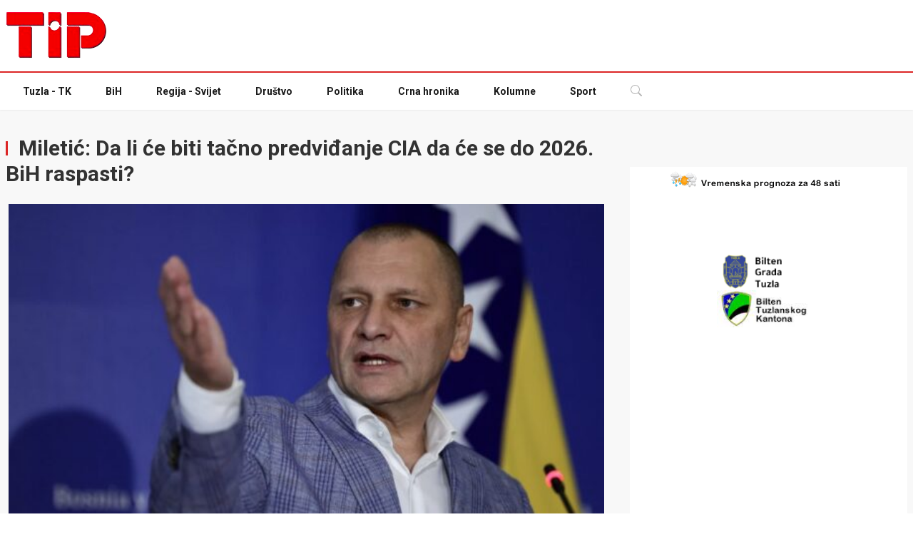

--- FILE ---
content_type: text/html; charset=utf-8
request_url: https://www.google.com/recaptcha/api2/aframe
body_size: 248
content:
<!DOCTYPE HTML><html><head><meta http-equiv="content-type" content="text/html; charset=UTF-8"></head><body><script nonce="jlV6R1BeIO3ZlaviyoZlTg">/** Anti-fraud and anti-abuse applications only. See google.com/recaptcha */ try{var clients={'sodar':'https://pagead2.googlesyndication.com/pagead/sodar?'};window.addEventListener("message",function(a){try{if(a.source===window.parent){var b=JSON.parse(a.data);var c=clients[b['id']];if(c){var d=document.createElement('img');d.src=c+b['params']+'&rc='+(localStorage.getItem("rc::a")?sessionStorage.getItem("rc::b"):"");window.document.body.appendChild(d);sessionStorage.setItem("rc::e",parseInt(sessionStorage.getItem("rc::e")||0)+1);localStorage.setItem("rc::h",'1768947622916');}}}catch(b){}});window.parent.postMessage("_grecaptcha_ready", "*");}catch(b){}</script></body></html>